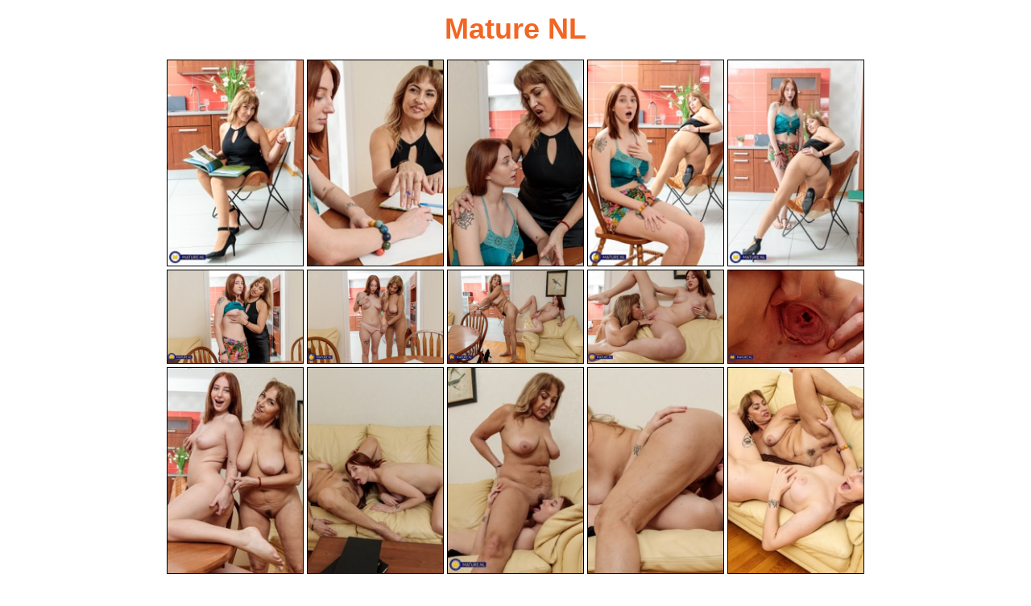

--- FILE ---
content_type: text/css
request_url: http://6mature9.com/assets/css/style.css
body_size: 6350
content:
a, abbr, acronym, address, applet, article, aside, audio, b, big, blockquote, body, canvas, caption, center, cite, code, dd, del, details, dfn, div, dl, dt, em, embed, fieldset, figcaption, figure, footer, form, h1, h2, h3, h4, h5, h6, header, hgroup, html, i, iframe, img, ins, kbd, label, legend, li, mark, menu, nav, object, ol, output, p, pre, q, ruby, s, samp, section, small, span, strike, strong, sub, summary, sup, table, tbody, td, tfoot, th, thead, time, tr, tt, u, ul, var, video {
    margin: 0;
    padding: 0;
    border: 0;
    font-size: 100%;
    font: inherit;
    vertical-align:baseline
}

article, aside, details, figcaption, figure, footer, header, hgroup, menu, nav, section {
    display:block
}

body {
    line-height:1
}

ol, ul {
    list-style:none
}

blockquote, q {
    quotes:none
}

blockquote:after, blockquote:before, q:after, q:before {
    content: '';
    content:none
}

table {
    border-collapse: collapse;
    border-spacing:0
}

html {
    box-sizing:border-box
}

*, :after, :before {
    box-sizing:inherit
}

body {
    font-weight: 400;
    -webkit-font-smoothing: antialiased;
    -moz-osx-font-smoothing: grayscale;
    background-color:#FFFFFF
}

a {
    text-decoration:none
}

.container {
    width: 1008px;
    margin: auto;
    padding-bottom:100px
}

.header {
    font-size:0
}

.header img {
    width:100%
}

.text {
    font-size: 18px;
    color: #fff603;
    font-weight: 700;
    line-height: 1.4;
    margin:10px 0
}

.thumbs {
    font-size: 0;
    margin: 2px 0;
    text-align:center
}

.thumb {
    display: inline-block;
    vertical-align: top;
    width: 122px;
    height: 162px;
    margin: 2px;
    border:1px solid #fff
}

.thumb:hover {
    border:1px solid #fff
}

.thumb img {
    width: 100% !important;
    height:auto !important
}

.hall-title {
    font-size: 0;
    margin-left:2px
}

.hall-title.hall-main {
    max-width: 336px;
    margin-top:2px
}

.hall-title.hall-today {
    max-width:530px
}

.hall-title.hall-free {
    max-width:410px
}

.hall-title img {
    width: 100%;
    height:auto
}

.top {
    max-width: 371px;
    margin:auto
}

.top img {
    width: 100%;
    height:auto
}

.top-list {
    padding: 0;
    list-style-type: none;
    margin: 0;
    -webkit-columns: 4;
    columns: 4;
    -webkit-column-break-inside: avoid;
    break-inside:avoid-column
}

.top-list li {
    display: inline-block;
    vertical-align: top;
    width:100%
}

.top-list li a {
    display: block;
    color: #fff;
    font-family: Arial;
    font-weight: 700;
    padding: 3px 0;
    font-size:16px
}

.top-list li a:visited {
    color:#fff
}

.top-list li a:hover {
    text-decoration: underline;
    color:gold
}

.gallist {
    max-width: 600px;
    list-style-type: none;
    margin:0 auto 30px
}

.gallist li a {
    display: block;
    color: #fff;
    font-family: Arial;
    font-weight: 700;
    padding: 2px 0;
    font-size:16px
}

.gallist li a:visited {
    color:#fff
}

.gallist li a:hover {
    text-decoration: underline;
    color:gold
}

.pagination {
    display: -webkit-flex;
    display: -ms-flexbox;
    display: flex;
    -webkit-align-items: center;
    -ms-flex-align: center;
    align-items: center;
    -webkit-flex-wrap: wrap;
    -ms-flex-wrap: wrap;
    flex-wrap: wrap;
    padding: 20px;
    max-width: 100%;
    min-width:0
}

.pagination a {
    font-size: 32px;
    font-weight: 700;
    color: #fff;
    padding: 0 5px;
    text-transform: uppercase;
    margin-bottom:5px
}

.pagination a:visited {
    color:#fff
}

.pagination a:hover {
    text-decoration: underline;
    color:gold
}

h1 {
    font-size: 32px;
    font-weight: 700;
    color:#fff
}

h2, h3 {
    font-size: 36px;
    font-weight: 700;
    color: #f26522;
    text-align: center;
    font-family: Geneva, Arial, Helvetica, san-serif;
    margin:18px 0

}

h3 {
    font-size:36px
}

@media screen and (max-width: 1030px) {
    .container {
        width: 100%;
        padding:0 5px
    }

    .thumb {
        width: calc(12.5% - 4px);
        height:auto
    }
}

@media screen and (max-width: 908px) {
    .thumb {
        width: calc(14.28% - 4px);
        height:auto
    }
}

@media screen and (max-width: 790px) {
    .thumb {
        width: calc(16.66% - 4px);
        height:auto
    }

    .top-list {
        -webkit-columns: 3;
        columns:3
    }
}

@media screen and (max-width: 670px) {
    .thumb {
        width: calc(20% - 4px);
        height:auto
    }
}

@media screen and (max-width: 550px) {
    .thumb {
        width: calc(25% - 4px);
        height:auto
    }

    .top-list {
        -webkit-columns: 2;
        columns:2
    }
}

@media screen and (max-width: 430px) {
    .thumb {
        width: calc(33.33% - 4px);
        height:auto
    }
}

@media screen and (max-width: 310px) {
    .thumb {
        width: calc(50% - 4px);
        height:auto
    }

    .top-list {
        -webkit-columns: 1;
        columns: 1
    }
}

* {
    margin: 0;
    padding: 0;
    box-sizing: border-box;
}

a {
    color: #00471a;
    display: block;
}

a:hover {
    color: #889644;
}

.container {
    max-width: 980px;
    margin: 0 auto;
    width: 100%;
    padding: 0 10px;
}

.banner {
    max-width: 470px;
    margin: 10px auto;
}

img {
  /* width: 100%; */
}

.link-items {
    display: flex;
    flex-wrap: wrap;
    justify-content: center;
}

.link {
    width: 50%;
    padding: 2px;
}

.link a {
    display: block;
    height: 100%;
    border: 1px solid #000;
    /* width: 100%;
    position: relative;
    padding-bottom: 156.25%; */

}

.link a:hover{
    border: 1px solid #f26522;
}

.link img {
    width: 100%;
    height: 100%;
    object-fit: cover;

    /* position: absolute;
    top: 0;
    bottom: 0;
    left: 0;
    right: 0;
    width: 100%;
    height: 100%; */

}

.ads {
    display: flex;
    justify-content: center;
    flex-wrap: wrap;
    margin-top: 50px;
}

.ads-block {
    margin: 10px;
}

.item-list1 img {
  max-width: 100%;
}

.item-list1 {
    text-align: center;
}

@media all and (min-width: 480px) {
    .link {
        width: 33.333%;
    }
}

@media all and (min-width: 620px) {
    .link {
        width: 25%;
    }
}

@media all and (min-width: 780px) {
    .link {
        /* width: 20%; */
        max-width: 174px;
    }
}
/* .item-list1 {
    display: none;
} */




